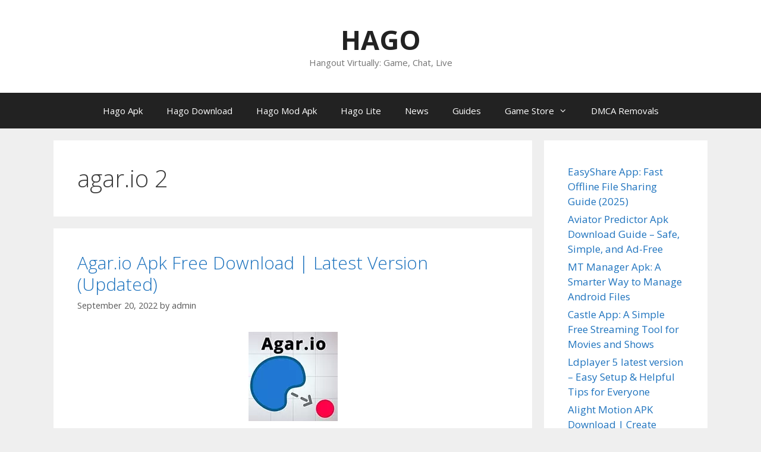

--- FILE ---
content_type: text/html; charset=UTF-8
request_url: http://www.hago.pro/tag/agar-io-2/
body_size: 13089
content:
<!DOCTYPE html>
<html lang="en-US">
<head>
	<meta charset="UTF-8">
	<meta name='robots' content='index, follow, max-image-preview:large, max-snippet:-1, max-video-preview:-1' />
	<style>img:is([sizes="auto" i], [sizes^="auto," i]) { contain-intrinsic-size: 3000px 1500px }</style>
	<meta name="viewport" content="width=device-width, initial-scale=1">
	<!-- This site is optimized with the Yoast SEO plugin v26.8 - https://yoast.com/product/yoast-seo-wordpress/ -->
	<title>agar.io 2 Archives - HAGO</title>
	<link rel="canonical" href="https://www.hago.pro/tag/agar-io-2/" />
	<meta property="og:locale" content="en_US" />
	<meta property="og:type" content="article" />
	<meta property="og:title" content="agar.io 2 Archives - HAGO" />
	<meta property="og:url" content="https://www.hago.pro/tag/agar-io-2/" />
	<meta property="og:site_name" content="HAGO" />
	<meta name="twitter:card" content="summary_large_image" />
	<script type="application/ld+json" class="yoast-schema-graph">{"@context":"https://schema.org","@graph":[{"@type":"CollectionPage","@id":"https://www.hago.pro/tag/agar-io-2/","url":"https://www.hago.pro/tag/agar-io-2/","name":"agar.io 2 Archives - HAGO","isPartOf":{"@id":"https://www.hago.pro/#website"},"primaryImageOfPage":{"@id":"https://www.hago.pro/tag/agar-io-2/#primaryimage"},"image":{"@id":"https://www.hago.pro/tag/agar-io-2/#primaryimage"},"thumbnailUrl":"http://www.hago.pro/wp-content/uploads/2022/09/agar.io-apk.jpg","breadcrumb":{"@id":"https://www.hago.pro/tag/agar-io-2/#breadcrumb"},"inLanguage":"en-US"},{"@type":"ImageObject","inLanguage":"en-US","@id":"https://www.hago.pro/tag/agar-io-2/#primaryimage","url":"http://www.hago.pro/wp-content/uploads/2022/09/agar.io-apk.jpg","contentUrl":"http://www.hago.pro/wp-content/uploads/2022/09/agar.io-apk.jpg","width":150,"height":150,"caption":"agar.io apk"},{"@type":"BreadcrumbList","@id":"https://www.hago.pro/tag/agar-io-2/#breadcrumb","itemListElement":[{"@type":"ListItem","position":1,"name":"Home","item":"https://www.hago.pro/"},{"@type":"ListItem","position":2,"name":"agar.io 2"}]},{"@type":"WebSite","@id":"https://www.hago.pro/#website","url":"https://www.hago.pro/","name":"HAGO","description":"Hangout Virtually: Game, Chat, Live","potentialAction":[{"@type":"SearchAction","target":{"@type":"EntryPoint","urlTemplate":"https://www.hago.pro/?s={search_term_string}"},"query-input":{"@type":"PropertyValueSpecification","valueRequired":true,"valueName":"search_term_string"}}],"inLanguage":"en-US"}]}</script>
	<!-- / Yoast SEO plugin. -->


<link href='https://fonts.gstatic.com' crossorigin rel='preconnect' />
<link href='https://fonts.googleapis.com' crossorigin rel='preconnect' />
<link rel="alternate" type="application/rss+xml" title="HAGO &raquo; Feed" href="http://www.hago.pro/feed/" />
<link rel="alternate" type="application/rss+xml" title="HAGO &raquo; agar.io 2 Tag Feed" href="http://www.hago.pro/tag/agar-io-2/feed/" />
<script>
window._wpemojiSettings = {"baseUrl":"https:\/\/s.w.org\/images\/core\/emoji\/16.0.1\/72x72\/","ext":".png","svgUrl":"https:\/\/s.w.org\/images\/core\/emoji\/16.0.1\/svg\/","svgExt":".svg","source":{"concatemoji":"http:\/\/www.hago.pro\/wp-includes\/js\/wp-emoji-release.min.js?ver=6.8.3"}};
/*! This file is auto-generated */
!function(s,n){var o,i,e;function c(e){try{var t={supportTests:e,timestamp:(new Date).valueOf()};sessionStorage.setItem(o,JSON.stringify(t))}catch(e){}}function p(e,t,n){e.clearRect(0,0,e.canvas.width,e.canvas.height),e.fillText(t,0,0);var t=new Uint32Array(e.getImageData(0,0,e.canvas.width,e.canvas.height).data),a=(e.clearRect(0,0,e.canvas.width,e.canvas.height),e.fillText(n,0,0),new Uint32Array(e.getImageData(0,0,e.canvas.width,e.canvas.height).data));return t.every(function(e,t){return e===a[t]})}function u(e,t){e.clearRect(0,0,e.canvas.width,e.canvas.height),e.fillText(t,0,0);for(var n=e.getImageData(16,16,1,1),a=0;a<n.data.length;a++)if(0!==n.data[a])return!1;return!0}function f(e,t,n,a){switch(t){case"flag":return n(e,"\ud83c\udff3\ufe0f\u200d\u26a7\ufe0f","\ud83c\udff3\ufe0f\u200b\u26a7\ufe0f")?!1:!n(e,"\ud83c\udde8\ud83c\uddf6","\ud83c\udde8\u200b\ud83c\uddf6")&&!n(e,"\ud83c\udff4\udb40\udc67\udb40\udc62\udb40\udc65\udb40\udc6e\udb40\udc67\udb40\udc7f","\ud83c\udff4\u200b\udb40\udc67\u200b\udb40\udc62\u200b\udb40\udc65\u200b\udb40\udc6e\u200b\udb40\udc67\u200b\udb40\udc7f");case"emoji":return!a(e,"\ud83e\udedf")}return!1}function g(e,t,n,a){var r="undefined"!=typeof WorkerGlobalScope&&self instanceof WorkerGlobalScope?new OffscreenCanvas(300,150):s.createElement("canvas"),o=r.getContext("2d",{willReadFrequently:!0}),i=(o.textBaseline="top",o.font="600 32px Arial",{});return e.forEach(function(e){i[e]=t(o,e,n,a)}),i}function t(e){var t=s.createElement("script");t.src=e,t.defer=!0,s.head.appendChild(t)}"undefined"!=typeof Promise&&(o="wpEmojiSettingsSupports",i=["flag","emoji"],n.supports={everything:!0,everythingExceptFlag:!0},e=new Promise(function(e){s.addEventListener("DOMContentLoaded",e,{once:!0})}),new Promise(function(t){var n=function(){try{var e=JSON.parse(sessionStorage.getItem(o));if("object"==typeof e&&"number"==typeof e.timestamp&&(new Date).valueOf()<e.timestamp+604800&&"object"==typeof e.supportTests)return e.supportTests}catch(e){}return null}();if(!n){if("undefined"!=typeof Worker&&"undefined"!=typeof OffscreenCanvas&&"undefined"!=typeof URL&&URL.createObjectURL&&"undefined"!=typeof Blob)try{var e="postMessage("+g.toString()+"("+[JSON.stringify(i),f.toString(),p.toString(),u.toString()].join(",")+"));",a=new Blob([e],{type:"text/javascript"}),r=new Worker(URL.createObjectURL(a),{name:"wpTestEmojiSupports"});return void(r.onmessage=function(e){c(n=e.data),r.terminate(),t(n)})}catch(e){}c(n=g(i,f,p,u))}t(n)}).then(function(e){for(var t in e)n.supports[t]=e[t],n.supports.everything=n.supports.everything&&n.supports[t],"flag"!==t&&(n.supports.everythingExceptFlag=n.supports.everythingExceptFlag&&n.supports[t]);n.supports.everythingExceptFlag=n.supports.everythingExceptFlag&&!n.supports.flag,n.DOMReady=!1,n.readyCallback=function(){n.DOMReady=!0}}).then(function(){return e}).then(function(){var e;n.supports.everything||(n.readyCallback(),(e=n.source||{}).concatemoji?t(e.concatemoji):e.wpemoji&&e.twemoji&&(t(e.twemoji),t(e.wpemoji)))}))}((window,document),window._wpemojiSettings);
</script>
<link   crossorigin="anonymous" rel='stylesheet' id='generate-fonts-css' href='//fonts.googleapis.com/css?family=Open+Sans:300,300italic,regular,italic,600,600italic,700,700italic,800,800italic' media='all' />
<style id='wp-emoji-styles-inline-css'>

	img.wp-smiley, img.emoji {
		display: inline !important;
		border: none !important;
		box-shadow: none !important;
		height: 1em !important;
		width: 1em !important;
		margin: 0 0.07em !important;
		vertical-align: -0.1em !important;
		background: none !important;
		padding: 0 !important;
	}
</style>
<link rel='stylesheet' id='wp-block-library-css' href='http://www.hago.pro/wp-includes/css/dist/block-library/style.min.css?ver=6.8.3' media='all' />
<style id='classic-theme-styles-inline-css'>
/*! This file is auto-generated */
.wp-block-button__link{color:#fff;background-color:#32373c;border-radius:9999px;box-shadow:none;text-decoration:none;padding:calc(.667em + 2px) calc(1.333em + 2px);font-size:1.125em}.wp-block-file__button{background:#32373c;color:#fff;text-decoration:none}
</style>
<style id='global-styles-inline-css'>
:root{--wp--preset--aspect-ratio--square: 1;--wp--preset--aspect-ratio--4-3: 4/3;--wp--preset--aspect-ratio--3-4: 3/4;--wp--preset--aspect-ratio--3-2: 3/2;--wp--preset--aspect-ratio--2-3: 2/3;--wp--preset--aspect-ratio--16-9: 16/9;--wp--preset--aspect-ratio--9-16: 9/16;--wp--preset--color--black: #000000;--wp--preset--color--cyan-bluish-gray: #abb8c3;--wp--preset--color--white: #ffffff;--wp--preset--color--pale-pink: #f78da7;--wp--preset--color--vivid-red: #cf2e2e;--wp--preset--color--luminous-vivid-orange: #ff6900;--wp--preset--color--luminous-vivid-amber: #fcb900;--wp--preset--color--light-green-cyan: #7bdcb5;--wp--preset--color--vivid-green-cyan: #00d084;--wp--preset--color--pale-cyan-blue: #8ed1fc;--wp--preset--color--vivid-cyan-blue: #0693e3;--wp--preset--color--vivid-purple: #9b51e0;--wp--preset--color--contrast: var(--contrast);--wp--preset--color--contrast-2: var(--contrast-2);--wp--preset--color--contrast-3: var(--contrast-3);--wp--preset--color--base: var(--base);--wp--preset--color--base-2: var(--base-2);--wp--preset--color--base-3: var(--base-3);--wp--preset--color--accent: var(--accent);--wp--preset--gradient--vivid-cyan-blue-to-vivid-purple: linear-gradient(135deg,rgba(6,147,227,1) 0%,rgb(155,81,224) 100%);--wp--preset--gradient--light-green-cyan-to-vivid-green-cyan: linear-gradient(135deg,rgb(122,220,180) 0%,rgb(0,208,130) 100%);--wp--preset--gradient--luminous-vivid-amber-to-luminous-vivid-orange: linear-gradient(135deg,rgba(252,185,0,1) 0%,rgba(255,105,0,1) 100%);--wp--preset--gradient--luminous-vivid-orange-to-vivid-red: linear-gradient(135deg,rgba(255,105,0,1) 0%,rgb(207,46,46) 100%);--wp--preset--gradient--very-light-gray-to-cyan-bluish-gray: linear-gradient(135deg,rgb(238,238,238) 0%,rgb(169,184,195) 100%);--wp--preset--gradient--cool-to-warm-spectrum: linear-gradient(135deg,rgb(74,234,220) 0%,rgb(151,120,209) 20%,rgb(207,42,186) 40%,rgb(238,44,130) 60%,rgb(251,105,98) 80%,rgb(254,248,76) 100%);--wp--preset--gradient--blush-light-purple: linear-gradient(135deg,rgb(255,206,236) 0%,rgb(152,150,240) 100%);--wp--preset--gradient--blush-bordeaux: linear-gradient(135deg,rgb(254,205,165) 0%,rgb(254,45,45) 50%,rgb(107,0,62) 100%);--wp--preset--gradient--luminous-dusk: linear-gradient(135deg,rgb(255,203,112) 0%,rgb(199,81,192) 50%,rgb(65,88,208) 100%);--wp--preset--gradient--pale-ocean: linear-gradient(135deg,rgb(255,245,203) 0%,rgb(182,227,212) 50%,rgb(51,167,181) 100%);--wp--preset--gradient--electric-grass: linear-gradient(135deg,rgb(202,248,128) 0%,rgb(113,206,126) 100%);--wp--preset--gradient--midnight: linear-gradient(135deg,rgb(2,3,129) 0%,rgb(40,116,252) 100%);--wp--preset--font-size--small: 13px;--wp--preset--font-size--medium: 20px;--wp--preset--font-size--large: 36px;--wp--preset--font-size--x-large: 42px;--wp--preset--spacing--20: 0.44rem;--wp--preset--spacing--30: 0.67rem;--wp--preset--spacing--40: 1rem;--wp--preset--spacing--50: 1.5rem;--wp--preset--spacing--60: 2.25rem;--wp--preset--spacing--70: 3.38rem;--wp--preset--spacing--80: 5.06rem;--wp--preset--shadow--natural: 6px 6px 9px rgba(0, 0, 0, 0.2);--wp--preset--shadow--deep: 12px 12px 50px rgba(0, 0, 0, 0.4);--wp--preset--shadow--sharp: 6px 6px 0px rgba(0, 0, 0, 0.2);--wp--preset--shadow--outlined: 6px 6px 0px -3px rgba(255, 255, 255, 1), 6px 6px rgba(0, 0, 0, 1);--wp--preset--shadow--crisp: 6px 6px 0px rgba(0, 0, 0, 1);}:where(.is-layout-flex){gap: 0.5em;}:where(.is-layout-grid){gap: 0.5em;}body .is-layout-flex{display: flex;}.is-layout-flex{flex-wrap: wrap;align-items: center;}.is-layout-flex > :is(*, div){margin: 0;}body .is-layout-grid{display: grid;}.is-layout-grid > :is(*, div){margin: 0;}:where(.wp-block-columns.is-layout-flex){gap: 2em;}:where(.wp-block-columns.is-layout-grid){gap: 2em;}:where(.wp-block-post-template.is-layout-flex){gap: 1.25em;}:where(.wp-block-post-template.is-layout-grid){gap: 1.25em;}.has-black-color{color: var(--wp--preset--color--black) !important;}.has-cyan-bluish-gray-color{color: var(--wp--preset--color--cyan-bluish-gray) !important;}.has-white-color{color: var(--wp--preset--color--white) !important;}.has-pale-pink-color{color: var(--wp--preset--color--pale-pink) !important;}.has-vivid-red-color{color: var(--wp--preset--color--vivid-red) !important;}.has-luminous-vivid-orange-color{color: var(--wp--preset--color--luminous-vivid-orange) !important;}.has-luminous-vivid-amber-color{color: var(--wp--preset--color--luminous-vivid-amber) !important;}.has-light-green-cyan-color{color: var(--wp--preset--color--light-green-cyan) !important;}.has-vivid-green-cyan-color{color: var(--wp--preset--color--vivid-green-cyan) !important;}.has-pale-cyan-blue-color{color: var(--wp--preset--color--pale-cyan-blue) !important;}.has-vivid-cyan-blue-color{color: var(--wp--preset--color--vivid-cyan-blue) !important;}.has-vivid-purple-color{color: var(--wp--preset--color--vivid-purple) !important;}.has-black-background-color{background-color: var(--wp--preset--color--black) !important;}.has-cyan-bluish-gray-background-color{background-color: var(--wp--preset--color--cyan-bluish-gray) !important;}.has-white-background-color{background-color: var(--wp--preset--color--white) !important;}.has-pale-pink-background-color{background-color: var(--wp--preset--color--pale-pink) !important;}.has-vivid-red-background-color{background-color: var(--wp--preset--color--vivid-red) !important;}.has-luminous-vivid-orange-background-color{background-color: var(--wp--preset--color--luminous-vivid-orange) !important;}.has-luminous-vivid-amber-background-color{background-color: var(--wp--preset--color--luminous-vivid-amber) !important;}.has-light-green-cyan-background-color{background-color: var(--wp--preset--color--light-green-cyan) !important;}.has-vivid-green-cyan-background-color{background-color: var(--wp--preset--color--vivid-green-cyan) !important;}.has-pale-cyan-blue-background-color{background-color: var(--wp--preset--color--pale-cyan-blue) !important;}.has-vivid-cyan-blue-background-color{background-color: var(--wp--preset--color--vivid-cyan-blue) !important;}.has-vivid-purple-background-color{background-color: var(--wp--preset--color--vivid-purple) !important;}.has-black-border-color{border-color: var(--wp--preset--color--black) !important;}.has-cyan-bluish-gray-border-color{border-color: var(--wp--preset--color--cyan-bluish-gray) !important;}.has-white-border-color{border-color: var(--wp--preset--color--white) !important;}.has-pale-pink-border-color{border-color: var(--wp--preset--color--pale-pink) !important;}.has-vivid-red-border-color{border-color: var(--wp--preset--color--vivid-red) !important;}.has-luminous-vivid-orange-border-color{border-color: var(--wp--preset--color--luminous-vivid-orange) !important;}.has-luminous-vivid-amber-border-color{border-color: var(--wp--preset--color--luminous-vivid-amber) !important;}.has-light-green-cyan-border-color{border-color: var(--wp--preset--color--light-green-cyan) !important;}.has-vivid-green-cyan-border-color{border-color: var(--wp--preset--color--vivid-green-cyan) !important;}.has-pale-cyan-blue-border-color{border-color: var(--wp--preset--color--pale-cyan-blue) !important;}.has-vivid-cyan-blue-border-color{border-color: var(--wp--preset--color--vivid-cyan-blue) !important;}.has-vivid-purple-border-color{border-color: var(--wp--preset--color--vivid-purple) !important;}.has-vivid-cyan-blue-to-vivid-purple-gradient-background{background: var(--wp--preset--gradient--vivid-cyan-blue-to-vivid-purple) !important;}.has-light-green-cyan-to-vivid-green-cyan-gradient-background{background: var(--wp--preset--gradient--light-green-cyan-to-vivid-green-cyan) !important;}.has-luminous-vivid-amber-to-luminous-vivid-orange-gradient-background{background: var(--wp--preset--gradient--luminous-vivid-amber-to-luminous-vivid-orange) !important;}.has-luminous-vivid-orange-to-vivid-red-gradient-background{background: var(--wp--preset--gradient--luminous-vivid-orange-to-vivid-red) !important;}.has-very-light-gray-to-cyan-bluish-gray-gradient-background{background: var(--wp--preset--gradient--very-light-gray-to-cyan-bluish-gray) !important;}.has-cool-to-warm-spectrum-gradient-background{background: var(--wp--preset--gradient--cool-to-warm-spectrum) !important;}.has-blush-light-purple-gradient-background{background: var(--wp--preset--gradient--blush-light-purple) !important;}.has-blush-bordeaux-gradient-background{background: var(--wp--preset--gradient--blush-bordeaux) !important;}.has-luminous-dusk-gradient-background{background: var(--wp--preset--gradient--luminous-dusk) !important;}.has-pale-ocean-gradient-background{background: var(--wp--preset--gradient--pale-ocean) !important;}.has-electric-grass-gradient-background{background: var(--wp--preset--gradient--electric-grass) !important;}.has-midnight-gradient-background{background: var(--wp--preset--gradient--midnight) !important;}.has-small-font-size{font-size: var(--wp--preset--font-size--small) !important;}.has-medium-font-size{font-size: var(--wp--preset--font-size--medium) !important;}.has-large-font-size{font-size: var(--wp--preset--font-size--large) !important;}.has-x-large-font-size{font-size: var(--wp--preset--font-size--x-large) !important;}
:where(.wp-block-post-template.is-layout-flex){gap: 1.25em;}:where(.wp-block-post-template.is-layout-grid){gap: 1.25em;}
:where(.wp-block-columns.is-layout-flex){gap: 2em;}:where(.wp-block-columns.is-layout-grid){gap: 2em;}
:root :where(.wp-block-pullquote){font-size: 1.5em;line-height: 1.6;}
</style>
<link rel='stylesheet' id='kk-star-ratings-css' href='http://www.hago.pro/wp-content/plugins/kk-star-ratings/src/core/public/css/kk-star-ratings.min.css?ver=5.4.10.3' media='all' />
<link rel='stylesheet' id='generate-style-grid-css' href='http://www.hago.pro/wp-content/themes/generatepress/assets/css/unsemantic-grid.min.css?ver=3.6.0' media='all' />
<link rel='stylesheet' id='generate-style-css' href='http://www.hago.pro/wp-content/themes/generatepress/assets/css/style.min.css?ver=3.6.0' media='all' />
<style id='generate-style-inline-css'>
body{background-color:#efefef;color:#3a3a3a;}a{color:#1e73be;}a:hover, a:focus, a:active{color:#000000;}body .grid-container{max-width:1100px;}.wp-block-group__inner-container{max-width:1100px;margin-left:auto;margin-right:auto;}.site-header .header-image{width:120px;}:root{--contrast:#222222;--contrast-2:#575760;--contrast-3:#b2b2be;--base:#f0f0f0;--base-2:#f7f8f9;--base-3:#ffffff;--accent:#1e73be;}:root .has-contrast-color{color:var(--contrast);}:root .has-contrast-background-color{background-color:var(--contrast);}:root .has-contrast-2-color{color:var(--contrast-2);}:root .has-contrast-2-background-color{background-color:var(--contrast-2);}:root .has-contrast-3-color{color:var(--contrast-3);}:root .has-contrast-3-background-color{background-color:var(--contrast-3);}:root .has-base-color{color:var(--base);}:root .has-base-background-color{background-color:var(--base);}:root .has-base-2-color{color:var(--base-2);}:root .has-base-2-background-color{background-color:var(--base-2);}:root .has-base-3-color{color:var(--base-3);}:root .has-base-3-background-color{background-color:var(--base-3);}:root .has-accent-color{color:var(--accent);}:root .has-accent-background-color{background-color:var(--accent);}body, button, input, select, textarea{font-family:"Open Sans", sans-serif;}body{line-height:1.5;}.entry-content > [class*="wp-block-"]:not(:last-child):not(.wp-block-heading){margin-bottom:1.5em;}.main-title{font-size:45px;}.main-navigation .main-nav ul ul li a{font-size:14px;}.sidebar .widget, .footer-widgets .widget{font-size:17px;}h1{font-weight:300;font-size:40px;}h2{font-weight:300;font-size:30px;}h3{font-size:20px;}h4{font-size:inherit;}h5{font-size:inherit;}@media (max-width:768px){.main-title{font-size:30px;}h1{font-size:30px;}h2{font-size:25px;}}.top-bar{background-color:#636363;color:#ffffff;}.top-bar a{color:#ffffff;}.top-bar a:hover{color:#303030;}.site-header{background-color:#ffffff;color:#3a3a3a;}.site-header a{color:#3a3a3a;}.main-title a,.main-title a:hover{color:#222222;}.site-description{color:#757575;}.main-navigation,.main-navigation ul ul{background-color:#222222;}.main-navigation .main-nav ul li a, .main-navigation .menu-toggle, .main-navigation .menu-bar-items{color:#ffffff;}.main-navigation .main-nav ul li:not([class*="current-menu-"]):hover > a, .main-navigation .main-nav ul li:not([class*="current-menu-"]):focus > a, .main-navigation .main-nav ul li.sfHover:not([class*="current-menu-"]) > a, .main-navigation .menu-bar-item:hover > a, .main-navigation .menu-bar-item.sfHover > a{color:#ffffff;background-color:#3f3f3f;}button.menu-toggle:hover,button.menu-toggle:focus,.main-navigation .mobile-bar-items a,.main-navigation .mobile-bar-items a:hover,.main-navigation .mobile-bar-items a:focus{color:#ffffff;}.main-navigation .main-nav ul li[class*="current-menu-"] > a{color:#ffffff;background-color:#3f3f3f;}.navigation-search input[type="search"],.navigation-search input[type="search"]:active, .navigation-search input[type="search"]:focus, .main-navigation .main-nav ul li.search-item.active > a, .main-navigation .menu-bar-items .search-item.active > a{color:#ffffff;background-color:#3f3f3f;}.main-navigation ul ul{background-color:#3f3f3f;}.main-navigation .main-nav ul ul li a{color:#ffffff;}.main-navigation .main-nav ul ul li:not([class*="current-menu-"]):hover > a,.main-navigation .main-nav ul ul li:not([class*="current-menu-"]):focus > a, .main-navigation .main-nav ul ul li.sfHover:not([class*="current-menu-"]) > a{color:#ffffff;background-color:#4f4f4f;}.main-navigation .main-nav ul ul li[class*="current-menu-"] > a{color:#ffffff;background-color:#4f4f4f;}.separate-containers .inside-article, .separate-containers .comments-area, .separate-containers .page-header, .one-container .container, .separate-containers .paging-navigation, .inside-page-header{background-color:#ffffff;}.entry-meta{color:#595959;}.entry-meta a{color:#595959;}.entry-meta a:hover{color:#1e73be;}.sidebar .widget{background-color:#ffffff;}.sidebar .widget .widget-title{color:#000000;}.footer-widgets{background-color:#ffffff;}.footer-widgets .widget-title{color:#000000;}.site-info{color:#ffffff;background-color:#222222;}.site-info a{color:#ffffff;}.site-info a:hover{color:#606060;}.footer-bar .widget_nav_menu .current-menu-item a{color:#606060;}input[type="text"],input[type="email"],input[type="url"],input[type="password"],input[type="search"],input[type="tel"],input[type="number"],textarea,select{color:#666666;background-color:#fafafa;border-color:#cccccc;}input[type="text"]:focus,input[type="email"]:focus,input[type="url"]:focus,input[type="password"]:focus,input[type="search"]:focus,input[type="tel"]:focus,input[type="number"]:focus,textarea:focus,select:focus{color:#666666;background-color:#ffffff;border-color:#bfbfbf;}button,html input[type="button"],input[type="reset"],input[type="submit"],a.button,a.wp-block-button__link:not(.has-background){color:#ffffff;background-color:#666666;}button:hover,html input[type="button"]:hover,input[type="reset"]:hover,input[type="submit"]:hover,a.button:hover,button:focus,html input[type="button"]:focus,input[type="reset"]:focus,input[type="submit"]:focus,a.button:focus,a.wp-block-button__link:not(.has-background):active,a.wp-block-button__link:not(.has-background):focus,a.wp-block-button__link:not(.has-background):hover{color:#ffffff;background-color:#3f3f3f;}a.generate-back-to-top{background-color:rgba( 0,0,0,0.4 );color:#ffffff;}a.generate-back-to-top:hover,a.generate-back-to-top:focus{background-color:rgba( 0,0,0,0.6 );color:#ffffff;}:root{--gp-search-modal-bg-color:var(--base-3);--gp-search-modal-text-color:var(--contrast);--gp-search-modal-overlay-bg-color:rgba(0,0,0,0.2);}@media (max-width: 768px){.main-navigation .menu-bar-item:hover > a, .main-navigation .menu-bar-item.sfHover > a{background:none;color:#ffffff;}}.inside-top-bar{padding:10px;}.inside-header{padding:40px;}.site-main .wp-block-group__inner-container{padding:40px;}.entry-content .alignwide, body:not(.no-sidebar) .entry-content .alignfull{margin-left:-40px;width:calc(100% + 80px);max-width:calc(100% + 80px);}.rtl .menu-item-has-children .dropdown-menu-toggle{padding-left:20px;}.rtl .main-navigation .main-nav ul li.menu-item-has-children > a{padding-right:20px;}.site-info{padding:20px;}@media (max-width:768px){.separate-containers .inside-article, .separate-containers .comments-area, .separate-containers .page-header, .separate-containers .paging-navigation, .one-container .site-content, .inside-page-header{padding:30px;}.site-main .wp-block-group__inner-container{padding:30px;}.site-info{padding-right:10px;padding-left:10px;}.entry-content .alignwide, body:not(.no-sidebar) .entry-content .alignfull{margin-left:-30px;width:calc(100% + 60px);max-width:calc(100% + 60px);}}.one-container .sidebar .widget{padding:0px;}@media (max-width: 768px){.main-navigation .menu-toggle,.main-navigation .mobile-bar-items,.sidebar-nav-mobile:not(#sticky-placeholder){display:block;}.main-navigation ul,.gen-sidebar-nav{display:none;}[class*="nav-float-"] .site-header .inside-header > *{float:none;clear:both;}}
.main-navigation .slideout-toggle a:before,.slide-opened .slideout-overlay .slideout-exit:before{font-family:GeneratePress;}.slideout-navigation .dropdown-menu-toggle:before{content:"\f107" !important;}.slideout-navigation .sfHover > a .dropdown-menu-toggle:before{content:"\f106" !important;}
.navigation-branding .main-title{font-weight:bold;text-transform:none;font-size:45px;}@media (max-width: 768px){.navigation-branding .main-title{font-size:30px;}}
</style>
<link rel='stylesheet' id='generate-mobile-style-css' href='http://www.hago.pro/wp-content/themes/generatepress/assets/css/mobile.min.css?ver=3.6.0' media='all' />
<link rel='stylesheet' id='generate-font-icons-css' href='http://www.hago.pro/wp-content/themes/generatepress/assets/css/components/font-icons.min.css?ver=3.6.0' media='all' />
<link rel='stylesheet' id='font-awesome-css' href='http://www.hago.pro/wp-content/themes/generatepress/assets/css/components/font-awesome.min.css?ver=4.7' media='all' />
<link rel='stylesheet' id='tablepress-default-css' href='http://www.hago.pro/wp-content/plugins/tablepress/css/build/default.css?ver=3.2.6' media='all' />
<link rel='stylesheet' id='forget-about-shortcode-buttons-css' href='http://www.hago.pro/wp-content/plugins/forget-about-shortcode-buttons/public/css/button-styles.css?ver=2.1.3' media='all' />
<link rel='stylesheet' id='generate-blog-css' href='http://www.hago.pro/wp-content/plugins/gp-premium/blog/functions/css/style-min.css?ver=1.8.3' media='all' />
<script src="http://www.hago.pro/wp-includes/js/jquery/jquery.min.js?ver=3.7.1" id="jquery-core-js"></script>
<script src="http://www.hago.pro/wp-includes/js/jquery/jquery-migrate.min.js?ver=3.4.1" id="jquery-migrate-js"></script>
<script id="jquery-js-after">
jQuery(document).ready(function() {
	jQuery(".c1ca811fe9870d475dcd5bbf5ffc2754").click(function() {
		jQuery.post(
			"http://www.hago.pro/wp-admin/admin-ajax.php", {
				"action": "quick_adsense_onpost_ad_click",
				"quick_adsense_onpost_ad_index": jQuery(this).attr("data-index"),
				"quick_adsense_nonce": "d285b13010",
			}, function(response) { }
		);
	});
});
</script>
<link rel="https://api.w.org/" href="http://www.hago.pro/wp-json/" /><link rel="alternate" title="JSON" type="application/json" href="http://www.hago.pro/wp-json/wp/v2/tags/1036" /><link rel="EditURI" type="application/rsd+xml" title="RSD" href="http://www.hago.pro/xmlrpc.php?rsd" />
<meta name="generator" content="WordPress 6.8.3" />
<meta name="google-site-verification" content="ATIR1i13aOYh-WlknR2L_WDsPC3CdITSgIK6YTv6Z80" />
<script async src="https://pagead2.googlesyndication.com/pagead/js/adsbygoogle.js?client=ca-pub-7121150901303782"
     crossorigin="anonymous"></script>
<meta name="barometric-site-verification" content="579ee316-973e-4d9f-93a8-54972b4d22a9" />
<meta name="monetag" content="e744ac27f3e3830413e3fb40d2998ed4">
<!--<script>(function(s,u,z,p){s.src=u,s.setAttribute('data-zone',z),p.appendChild(s);})(document.createElement('script'),'https://gekeebsirs.com/tag.min.js',8214429,document.body||document.documentElement)</script>-->
<script>(s=>{s.dataset.zone='9703576',s.src='https://bvtpk.com/tag.min.js'})([document.documentElement, document.body].filter(Boolean).pop().appendChild(document.createElement('script')))</script><!-- There is no amphtml version available for this URL. --><link rel="icon" href="http://www.hago.pro/wp-content/uploads/2020/07/cropped-hago-icon-32x32.jpg" sizes="32x32" />
<link rel="icon" href="http://www.hago.pro/wp-content/uploads/2020/07/cropped-hago-icon-192x192.jpg" sizes="192x192" />
<link rel="apple-touch-icon" href="http://www.hago.pro/wp-content/uploads/2020/07/cropped-hago-icon-180x180.jpg" />
<meta name="msapplication-TileImage" content="http://www.hago.pro/wp-content/uploads/2020/07/cropped-hago-icon-270x270.jpg" />
</head>

<body class="archive tag tag-agar-io-2 tag-1036 wp-embed-responsive wp-theme-generatepress post-image-below-header post-image-aligned-center sticky-menu-fade right-sidebar nav-below-header separate-containers fluid-header active-footer-widgets-3 nav-aligned-center header-aligned-center dropdown-hover" itemtype="https://schema.org/Blog" itemscope>
	<!-- BAROMETRIC FIVT -->
<script type="text/javascript">
 (function(){ var ord = Math.random() * 10000000000;var elem = document.createElement("script");
 elem.src = (document.location.protocol == "https:" ? "https://" : "http://") + "trkn.us/info/request.js?sid=c577a436-6610-4cf2-8e10-d0e0bc5c3e20&ord="+ord;
 elem.async = true;elem.type = "text/javascript";var scpt = document.getElementsByTagName("script")[0];
 scpt.parentNode.insertBefore(elem, scpt); })();
</script>
<noscript><div style="display:none;"><img src="//trkn.us/info/?sid=c577a436-6610-4cf2-8e10-d0e0bc5c3e20" border="0" height="1" width="1" alt="Barometric" /></div></noscript>
<!-- END BAROMETRIC FIVT --><a class="screen-reader-text skip-link" href="#content" title="Skip to content">Skip to content</a>		<header class="site-header" id="masthead" aria-label="Site"  itemtype="https://schema.org/WPHeader" itemscope>
			<div class="inside-header grid-container grid-parent">
				<div class="site-branding">
						<p class="main-title" itemprop="headline">
					<a href="http://www.hago.pro/" rel="home">HAGO</a>
				</p>
						<p class="site-description" itemprop="description">Hangout Virtually: Game, Chat, Live</p>
					</div>			</div>
		</header>
				<nav class="main-navigation sub-menu-right" id="site-navigation" aria-label="Primary"  itemtype="https://schema.org/SiteNavigationElement" itemscope>
			<div class="inside-navigation grid-container grid-parent">
								<button class="menu-toggle" aria-controls="primary-menu" aria-expanded="false">
					<span class="mobile-menu">Menu</span>				</button>
				<div id="primary-menu" class="main-nav"><ul id="menu-main-menu" class=" menu sf-menu"><li id="menu-item-548" class="menu-item menu-item-type-post_type menu-item-object-post menu-item-548"><a href="http://www.hago.pro/hago-apk/">Hago Apk</a></li>
<li id="menu-item-559" class="menu-item menu-item-type-custom menu-item-object-custom menu-item-559"><a href="http://www.hago.pro/hago-download/">Hago Download</a></li>
<li id="menu-item-576" class="menu-item menu-item-type-custom menu-item-object-custom menu-item-576"><a href="http://www.hago.pro/hago-mod-apk/">Hago Mod Apk</a></li>
<li id="menu-item-606" class="menu-item menu-item-type-custom menu-item-object-custom menu-item-606"><a href="http://www.hago.pro/hago-lite/">Hago Lite</a></li>
<li id="menu-item-2229" class="menu-item menu-item-type-taxonomy menu-item-object-category menu-item-2229"><a href="http://www.hago.pro/category/news/">News</a></li>
<li id="menu-item-2230" class="menu-item menu-item-type-taxonomy menu-item-object-category menu-item-2230"><a href="http://www.hago.pro/category/guides/">Guides</a></li>
<li id="menu-item-729" class="menu-item menu-item-type-custom menu-item-object-custom menu-item-has-children menu-item-729"><a>Game Store<span role="presentation" class="dropdown-menu-toggle"></span></a>
<ul class="sub-menu">
	<li id="menu-item-1213" class="menu-item menu-item-type-taxonomy menu-item-object-category menu-item-1213"><a href="http://www.hago.pro/category/action-adventure/">Action/Adventure</a></li>
	<li id="menu-item-1214" class="menu-item menu-item-type-taxonomy menu-item-object-category menu-item-1214"><a href="http://www.hago.pro/category/arcade/">Arcade</a></li>
	<li id="menu-item-1223" class="menu-item menu-item-type-taxonomy menu-item-object-category menu-item-1223"><a href="http://www.hago.pro/category/rpg/">RPG</a></li>
	<li id="menu-item-1222" class="menu-item menu-item-type-taxonomy menu-item-object-category menu-item-1222"><a href="http://www.hago.pro/category/racing-sim/">Racing/Sim</a></li>
	<li id="menu-item-1224" class="menu-item menu-item-type-taxonomy menu-item-object-category menu-item-1224"><a href="http://www.hago.pro/category/sports/">Sports</a></li>
	<li id="menu-item-1225" class="menu-item menu-item-type-taxonomy menu-item-object-category menu-item-1225"><a href="http://www.hago.pro/category/strategy/">Strategy</a></li>
	<li id="menu-item-1215" class="menu-item menu-item-type-taxonomy menu-item-object-category menu-item-1215"><a href="http://www.hago.pro/category/card-games/">Card Games</a></li>
	<li id="menu-item-1216" class="menu-item menu-item-type-taxonomy menu-item-object-category menu-item-1216"><a href="http://www.hago.pro/category/casual/">Casual</a></li>
	<li id="menu-item-1220" class="menu-item menu-item-type-taxonomy menu-item-object-category menu-item-1220"><a href="http://www.hago.pro/category/platform/">Platform</a></li>
	<li id="menu-item-1218" class="menu-item menu-item-type-taxonomy menu-item-object-category menu-item-1218"><a href="http://www.hago.pro/category/kids/">Kids</a></li>
	<li id="menu-item-1221" class="menu-item menu-item-type-taxonomy menu-item-object-category menu-item-1221"><a href="http://www.hago.pro/category/puzzle/">Puzzle</a></li>
	<li id="menu-item-1219" class="menu-item menu-item-type-taxonomy menu-item-object-category menu-item-1219"><a href="http://www.hago.pro/category/other/">Other</a></li>
	<li id="menu-item-1217" class="menu-item menu-item-type-taxonomy menu-item-object-category menu-item-1217"><a href="http://www.hago.pro/category/emulators/">Emulators</a></li>
</ul>
</li>
<li id="menu-item-2171" class="menu-item menu-item-type-post_type menu-item-object-page menu-item-2171"><a href="http://www.hago.pro/dmca/">DMCA Removals</a></li>
</ul></div>			</div>
		</nav>
		
	<div class="site grid-container container hfeed grid-parent" id="page">
				<div class="site-content" id="content">
			
	<div class="content-area grid-parent mobile-grid-100 grid-75 tablet-grid-75" id="primary">
		<main class="site-main" id="main">
					<header class="page-header" aria-label="Page">
			
			<h1 class="page-title">
				agar.io 2			</h1>

					</header>
		<article id="post-1378" class="post-1378 post type-post status-publish format-standard has-post-thumbnail hentry category-arcade tag-agar-io-mod-apk-unlimited-everything tag-agar-io-2 tag-agar-io-apk-mod tag-agar-io-apk-mod-menu tag-agar-io-apk-unlimited-coins tag-agar-io-mobile tag-diep-io-apk tag-slither-io-apk" itemtype="https://schema.org/CreativeWork" itemscope>
	<div class="inside-article">
					<header class="entry-header">
				<h2 class="entry-title" itemprop="headline"><a href="http://www.hago.pro/agar-io-apk/" rel="bookmark">Agar.io Apk Free Download | Latest Version (Updated)</a></h2>		<div class="entry-meta">
			<span class="posted-on"><time class="entry-date published" datetime="2022-09-20T16:41:09+00:00" itemprop="datePublished">September 20, 2022</time></span> <span class="byline">by <span class="author vcard" itemprop="author" itemtype="https://schema.org/Person" itemscope><a class="url fn n" href="http://www.hago.pro/author/admin/" title="View all posts by admin" rel="author" itemprop="url"><span class="author-name" itemprop="name">admin</span></a></span></span> 		</div>
					</header>
			<div class="post-image">
						
						<a href="http://www.hago.pro/agar-io-apk/">
							<img width="150" height="150" src="http://www.hago.pro/wp-content/uploads/2022/09/agar.io-apk.jpg" class="attachment-full size-full wp-post-image" alt="agar.io apk" itemprop="image" decoding="async" />
						</a>
					</div>
			<div class="entry-summary" itemprop="text">
				<p>Agar.io is a funny multiplayer survival game (Apk) you can play online with friends. It has gained massive popularity over the past couple of months. The gameplay is simple: all you have to do is to control a cell. You have to eat other players and make sure to avoid getting eaten by the more &#8230; <a title="Agar.io Apk Free Download | Latest Version (Updated)" class="read-more" href="http://www.hago.pro/agar-io-apk/">Read more</a></p>
			</div>

				<footer class="entry-meta" aria-label="Entry meta">
			<span class="cat-links"><span class="screen-reader-text">Categories </span><a href="http://www.hago.pro/category/arcade/" rel="category tag">Arcade</a></span> <span class="tags-links"><span class="screen-reader-text">Tags </span><a href="http://www.hago.pro/tag/agar-io-mod-apk-unlimited-everything/" rel="tag">agar io mod apk (unlimited everything)</a>, <a href="http://www.hago.pro/tag/agar-io-2/" rel="tag">agar.io 2</a>, <a href="http://www.hago.pro/tag/agar-io-apk-mod/" rel="tag">agar.io apk mod</a>, <a href="http://www.hago.pro/tag/agar-io-apk-mod-menu/" rel="tag">agar.io apk mod menu</a>, <a href="http://www.hago.pro/tag/agar-io-apk-unlimited-coins/" rel="tag">agar.io apk unlimited coins</a>, <a href="http://www.hago.pro/tag/agar-io-mobile/" rel="tag">agar.io mobile</a>, <a href="http://www.hago.pro/tag/diep-io-apk/" rel="tag">diep.io apk</a>, <a href="http://www.hago.pro/tag/slither-io-apk/" rel="tag">slither io apk</a></span> 		</footer>
			</div>
</article>
		</main>
	</div>

	<div class="widget-area sidebar is-right-sidebar grid-25 tablet-grid-25 grid-parent" id="right-sidebar">
	<div class="inside-right-sidebar">
		<aside id="block-2" class="widget inner-padding widget_block widget_recent_entries"><ul class="wp-block-latest-posts__list wp-block-latest-posts"><li><a class="wp-block-latest-posts__post-title" href="http://www.hago.pro/easyshare/">EasyShare App: Fast Offline File Sharing Guide (2025)</a></li>
<li><a class="wp-block-latest-posts__post-title" href="http://www.hago.pro/aviator-predictor-apk/">Aviator Predictor Apk Download Guide – Safe, Simple, and Ad-Free</a></li>
<li><a class="wp-block-latest-posts__post-title" href="http://www.hago.pro/mt-manager-apk/">MT Manager Apk: A Smarter Way to Manage Android Files</a></li>
<li><a class="wp-block-latest-posts__post-title" href="http://www.hago.pro/castle-app/">Castle App: A Simple Free Streaming Tool for Movies and Shows</a></li>
<li><a class="wp-block-latest-posts__post-title" href="http://www.hago.pro/ldplayer-5-latest-version/">Ldplayer 5 latest version – Easy Setup &#038; Helpful Tips for Everyone</a></li>
<li><a class="wp-block-latest-posts__post-title" href="http://www.hago.pro/alight-motion-apk-download/">Alight Motion APK Download | Create stunning motion designs</a></li>
<li><a class="wp-block-latest-posts__post-title" href="http://www.hago.pro/remini-download/">Remini Download For Android: Enhance Your Photos with Ease</a></li>
<li><a class="wp-block-latest-posts__post-title" href="http://www.hago.pro/capcut-apk/">Capcut APK Latest version free download | Best Mobile video editor</a></li>
<li><a class="wp-block-latest-posts__post-title" href="http://www.hago.pro/zarchiver/">ZArchiver Pro: The Ultimate File Management Solution</a></li>
<li><a class="wp-block-latest-posts__post-title" href="http://www.hago.pro/3utools/">3utools: All In One iOS Device Management Tool For Windows</a></li>
<li><a class="wp-block-latest-posts__post-title" href="http://www.hago.pro/how-to-use-a-stream-deck-correctly/">How To Use A Stream Deck Correctly?</a></li>
<li><a class="wp-block-latest-posts__post-title" href="http://www.hago.pro/how-to-install-apps-and-games-with-apk-and-obb-files-in-android/">How To Install Apps and Games With Apk and Obb Files in Android?</a></li>
<li><a class="wp-block-latest-posts__post-title" href="http://www.hago.pro/5-best-stream-decks-you-can-buy-in-2023/">5 Best Stream Decks You Can Buy in 2023</a></li>
<li><a class="wp-block-latest-posts__post-title" href="http://www.hago.pro/how-to-live-stream-games-on-twitch-using-a-mobile-phone/">How To Live Stream Games On Twitch Using A Mobile Phone?</a></li>
<li><a class="wp-block-latest-posts__post-title" href="http://www.hago.pro/7-android-games-that-you-must-try/">7 Android Games That You Must Try</a></li>
<li><a class="wp-block-latest-posts__post-title" href="http://www.hago.pro/how-to-enable-game-mode-in-the-android-12/">How To Enable Game Mode In The Android 12?</a></li>
<li><a class="wp-block-latest-posts__post-title" href="http://www.hago.pro/top-10-best-trivia-android-games-2023/">Top 10 Best Trivia Android Games 2023</a></li>
<li><a class="wp-block-latest-posts__post-title" href="http://www.hago.pro/how-to-play-xbox-game-pass-games-on-your-android-phone/">How To Play Xbox Game Pass Games On Your Android Phone</a></li>
<li><a class="wp-block-latest-posts__post-title" href="http://www.hago.pro/how-to-live-stream-games-on-youtube-using-a-mobile-phone/">How To Live Stream Games On Youtube Using A Mobile Phone</a></li>
<li><a class="wp-block-latest-posts__post-title" href="http://www.hago.pro/how-to-live-stream-games-on-facebook-using-a-mobile-phone/">How To Live Stream Games On Facebook Using A Mobile Phone</a></li>
<li><a class="wp-block-latest-posts__post-title" href="http://www.hago.pro/how-to-set-up-ps5-remote-play-on-the-steam-deck/">How To Set Up PS5 Remote Play On The Steam Deck</a></li>
<li><a class="wp-block-latest-posts__post-title" href="http://www.hago.pro/football-quiz-apk/">Football Quiz Apk v6.3 Free Download | Latest Version (131.2MB)</a></li>
<li><a class="wp-block-latest-posts__post-title" href="http://www.hago.pro/best-gaming-phones-2023/">Best Gaming Phones 2023 &#8211; Reviews and Comparison</a></li>
<li><a class="wp-block-latest-posts__post-title" href="http://www.hago.pro/how-to-stream-android-games-to-your-tv/">How To Stream Android Games To Your TV?</a></li>
<li><a class="wp-block-latest-posts__post-title" href="http://www.hago.pro/how-to-play-games-on-apple-tv/">How To Play Games On Apple TV?</a></li>
<li><a class="wp-block-latest-posts__post-title" href="http://www.hago.pro/how-to-play-games-on-android-tv/">How To Play Games On Android TV?</a></li>
<li><a class="wp-block-latest-posts__post-title" href="http://www.hago.pro/5-ways-to-run-android-apps-on-your-pc-for-free/">5 Ways to Run Android Apps on Your PC for Free</a></li>
<li><a class="wp-block-latest-posts__post-title" href="http://www.hago.pro/the-best-android-games-of-all-time/">The Best Android Games Of All Time</a></li>
<li><a class="wp-block-latest-posts__post-title" href="http://www.hago.pro/best-upcoming-android-games-2023/">Best Upcoming Android Games 2023</a></li>
<li><a class="wp-block-latest-posts__post-title" href="http://www.hago.pro/top-6-best-whatsapp-mods-for-android-phones/">Top 6 Best WhatsAPP MODs For Android Phones</a></li>
<li><a class="wp-block-latest-posts__post-title" href="http://www.hago.pro/grandpa-and-granny-house-escape-apk/">Grandpa and Granny House Escape Apk v1.6.24 Download | (143.95MB)</a></li>
<li><a class="wp-block-latest-posts__post-title" href="http://www.hago.pro/bid-wars-pawn-empire-apk/">Bid Wars Pawn Empire Apk v1.73.3 Download | Latest (168.36MB)</a></li>
<li><a class="wp-block-latest-posts__post-title" href="http://www.hago.pro/little-singham-cycle-race-apk/">Little Singham Cycle Race Apk v1.1.282 Download | (78.11MB)</a></li>
<li><a class="wp-block-latest-posts__post-title" href="http://www.hago.pro/piano-tiles-2-apk/">Piano Tiles 2 Apk v3.1.0.1132 Free Download | Latest (71.34MB)</a></li>
<li><a class="wp-block-latest-posts__post-title" href="http://www.hago.pro/standoff-2-apk/">Standoff 2 Apk v0.22.1 Free Download | Latest Version (1.9GB)</a></li>
<li><a class="wp-block-latest-posts__post-title" href="http://www.hago.pro/lifeafter-global-apk/">Lifeafter Global Apk v1.0.247 Free Download | Latest (63.1MB)</a></li>
<li><a class="wp-block-latest-posts__post-title" href="http://www.hago.pro/cookie-run-kingdom-apk/">Cookie Run Kingdom Apk v3.12.002 Download | Latest (1.03GB)</a></li>
<li><a class="wp-block-latest-posts__post-title" href="http://www.hago.pro/dragon-ball-legends-apk/">Dragon Ball Legends Apk v4.14.0 Free Download | (184.7MB)</a></li>
<li><a class="wp-block-latest-posts__post-title" href="http://www.hago.pro/coffee-stack-apk/">Coffee Stack Apk v9.1.2 Free Download | Latest (167.11MB)</a></li>
<li><a class="wp-block-latest-posts__post-title" href="http://www.hago.pro/blob-runner-3d-apk/">Blob Runner 3D Apk v6.0.15 Free Download | Latest (197.6MB)</a></li>
<li><a class="wp-block-latest-posts__post-title" href="http://www.hago.pro/rocket-league-sideswipe-apk/">Rocket League Sideswipe Apk v1.0 Download | Latest (1.1GB)</a></li>
<li><a class="wp-block-latest-posts__post-title" href="http://www.hago.pro/spider-man-ultimate-power-apk/">Spider-Man Ultimate Power Apk v3.0.1 Download | Latest (12.6MB)</a></li>
<li><a class="wp-block-latest-posts__post-title" href="http://www.hago.pro/stick-war-legacy-apk/">Stick War Legacy Apk v2022.1.52 Download | Latest (112.41MB)</a></li>
<li><a class="wp-block-latest-posts__post-title" href="http://www.hago.pro/skilltwins-apk/">SkillTwins Apk v1.5 Free Download | Latest Version (73.22MB)</a></li>
<li><a class="wp-block-latest-posts__post-title" href="http://www.hago.pro/madout2-bigcityonline-apk/">Madout2 Bigcityonline Apk v10.55 | Latest Version (893.05MB)</a></li>
<li><a class="wp-block-latest-posts__post-title" href="http://www.hago.pro/my-talking-tom-apk/">My Talking Tom Apk v7.3.1.2942 Free Download | (119.76MB)</a></li>
<li><a class="wp-block-latest-posts__post-title" href="http://www.hago.pro/hello-neighbor-apk/">Hello Neighbour Apk v1.0 Free Download | Latest (1.2GB)</a></li>
<li><a class="wp-block-latest-posts__post-title" href="http://www.hago.pro/pojavlauncher-apk/">PojavLauncher Apk dahlia-203 Free Download | (110.2MB)</a></li>
<li><a class="wp-block-latest-posts__post-title" href="http://www.hago.pro/real-gangster-crime-apk/">Real Gangster Crime Apk v5.8.8 Free Download | Latest (104.6MB)</a></li>
<li><a class="wp-block-latest-posts__post-title" href="http://www.hago.pro/game-for-peace-apk/">Game for Peace Apk v1.21.18 Free Download | (1.93GB)</a></li>
</ul></aside>	</div>
</div>

	</div>
</div>


<div class="site-footer footer-bar-active footer-bar-align-right">
			<footer class="site-info" aria-label="Site"  itemtype="https://schema.org/WPFooter" itemscope>
			<div class="inside-site-info grid-container grid-parent">
						<div class="footer-bar">
			<aside id="text-3" class="widget inner-padding widget_text">			<div class="textwidget"><p><b>Disclaimer:</b> This is an unofficial site for resource purpose only. We are not associated with <a href="https://ihago.net/" rel="nofollow">Hago Team</a>. Full credits to the original developers.</p>
</div>
		</aside><aside id="nav_menu-3" class="widget inner-padding widget_nav_menu"><div class="menu-top-menu-container"><ul id="menu-top-menu" class="menu"><li id="menu-item-584" class="menu-item menu-item-type-custom menu-item-object-custom menu-item-home menu-item-584"><a href="http://www.hago.pro">Home</a></li>
<li id="menu-item-517" class="menu-item menu-item-type-post_type menu-item-object-page menu-item-privacy-policy menu-item-517"><a rel="privacy-policy" href="http://www.hago.pro/privacy-policy/">Privacy Policy</a></li>
<li id="menu-item-519" class="menu-item menu-item-type-post_type menu-item-object-page menu-item-519"><a href="http://www.hago.pro/disclaimer/">Disclaimer</a></li>
<li id="menu-item-518" class="menu-item menu-item-type-post_type menu-item-object-page menu-item-518"><a href="http://www.hago.pro/contact-us/">Contact Us</a></li>
<li id="menu-item-522" class="menu-item menu-item-type-post_type menu-item-object-page menu-item-522"><a href="http://www.hago.pro/about-us/">About Us</a></li>
</ul></div></aside>		</div>
						<div class="copyright-bar">
					© HAGO 2026				</div>
			</div>
		</footer>
		</div>

<script type="speculationrules">
{"prefetch":[{"source":"document","where":{"and":[{"href_matches":"\/*"},{"not":{"href_matches":["\/wp-*.php","\/wp-admin\/*","\/wp-content\/uploads\/*","\/wp-content\/*","\/wp-content\/plugins\/*","\/wp-content\/themes\/generatepress\/*","\/*\\?(.+)"]}},{"not":{"selector_matches":"a[rel~=\"nofollow\"]"}},{"not":{"selector_matches":".no-prefetch, .no-prefetch a"}}]},"eagerness":"conservative"}]}
</script>
<a rel="nofollow" style="display:none" href="http://www.hago.pro/?blackhole=107f1177aa" title="Do NOT follow this link or you will be banned from the site!">HAGO</a>
		<!-- Start of StatCounter Code -->
		<script>
			<!--
			var sc_project=12245910;
			var sc_security="c140d06d";
					</script>
        <script type="text/javascript" src="https://www.statcounter.com/counter/counter.js" async></script>
		<noscript><div class="statcounter"><a title="web analytics" href="https://statcounter.com/"><img class="statcounter" src="https://c.statcounter.com/12245910/0/c140d06d/0/" alt="web analytics" /></a></div></noscript>
		<!-- End of StatCounter Code -->
		<script id="generate-a11y">
!function(){"use strict";if("querySelector"in document&&"addEventListener"in window){var e=document.body;e.addEventListener("pointerdown",(function(){e.classList.add("using-mouse")}),{passive:!0}),e.addEventListener("keydown",(function(){e.classList.remove("using-mouse")}),{passive:!0})}}();
</script>
<script id="kk-star-ratings-js-extra">
var kk_star_ratings = {"action":"kk-star-ratings","endpoint":"http:\/\/www.hago.pro\/wp-admin\/admin-ajax.php","nonce":"5810a44fa8"};
</script>
<script src="http://www.hago.pro/wp-content/plugins/kk-star-ratings/src/core/public/js/kk-star-ratings.min.js?ver=5.4.10.3" id="kk-star-ratings-js"></script>
<!--[if lte IE 11]>
<script src="http://www.hago.pro/wp-content/themes/generatepress/assets/js/classList.min.js?ver=3.6.0" id="generate-classlist-js"></script>
<![endif]-->
<script id="generate-menu-js-before">
var generatepressMenu = {"toggleOpenedSubMenus":true,"openSubMenuLabel":"Open Sub-Menu","closeSubMenuLabel":"Close Sub-Menu"};
</script>
<script src="http://www.hago.pro/wp-content/themes/generatepress/assets/js/menu.min.js?ver=3.6.0" id="generate-menu-js"></script>

<script defer src="https://static.cloudflareinsights.com/beacon.min.js/vcd15cbe7772f49c399c6a5babf22c1241717689176015" integrity="sha512-ZpsOmlRQV6y907TI0dKBHq9Md29nnaEIPlkf84rnaERnq6zvWvPUqr2ft8M1aS28oN72PdrCzSjY4U6VaAw1EQ==" data-cf-beacon='{"version":"2024.11.0","token":"2b6fee2f75574ad1a5c2e1ca54daa3b9","r":1,"server_timing":{"name":{"cfCacheStatus":true,"cfEdge":true,"cfExtPri":true,"cfL4":true,"cfOrigin":true,"cfSpeedBrain":true},"location_startswith":null}}' crossorigin="anonymous"></script>
</body>
</html>


--- FILE ---
content_type: text/html; charset=utf-8
request_url: https://www.google.com/recaptcha/api2/aframe
body_size: 250
content:
<!DOCTYPE HTML><html><head><meta http-equiv="content-type" content="text/html; charset=UTF-8"></head><body><script nonce="X7lIVOOjhr3ykuX1sf37JQ">/** Anti-fraud and anti-abuse applications only. See google.com/recaptcha */ try{var clients={'sodar':'https://pagead2.googlesyndication.com/pagead/sodar?'};window.addEventListener("message",function(a){try{if(a.source===window.parent){var b=JSON.parse(a.data);var c=clients[b['id']];if(c){var d=document.createElement('img');d.src=c+b['params']+'&rc='+(localStorage.getItem("rc::a")?sessionStorage.getItem("rc::b"):"");window.document.body.appendChild(d);sessionStorage.setItem("rc::e",parseInt(sessionStorage.getItem("rc::e")||0)+1);localStorage.setItem("rc::h",'1768988510923');}}}catch(b){}});window.parent.postMessage("_grecaptcha_ready", "*");}catch(b){}</script></body></html>